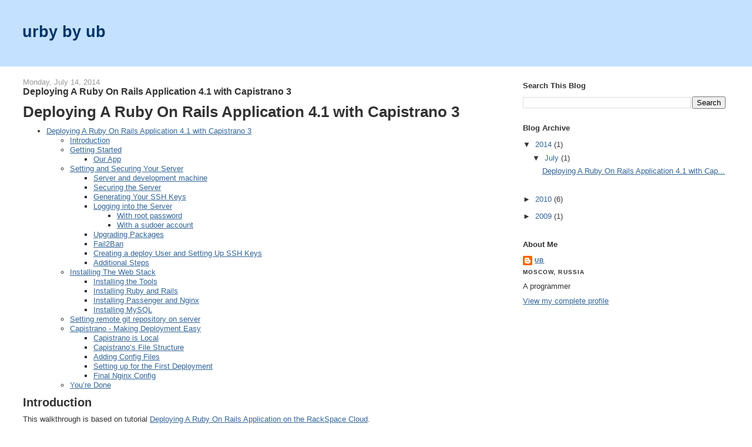

--- FILE ---
content_type: text/html; charset=UTF-8
request_url: http://blog.urbylog.info/
body_size: 13393
content:
<!DOCTYPE html>
<html dir='ltr' xmlns='http://www.w3.org/1999/xhtml' xmlns:b='http://www.google.com/2005/gml/b' xmlns:data='http://www.google.com/2005/gml/data' xmlns:expr='http://www.google.com/2005/gml/expr'>
<head>
<link href='https://www.blogger.com/static/v1/widgets/2944754296-widget_css_bundle.css' rel='stylesheet' type='text/css'/>
<link href='https://blogger.googleusercontent.com/img/b/R29vZ2xl/AVvXsEiBKRnpRcts8QbMYs8G3aW1dovxolkDjknIhwdK9eBd-cfNH6VU7anEPcIwgFYF9RVd-F7Nkf4P7kRfq8Tb-rJ1Vcli5mmTKLzIU4IywwtI2zpbKqiD5HV0Wzddj22-uhcoUmU0oe0q_C-F/s800/urbyico.png' rel='icon' type='image/png'/>
<meta content='text/html; charset=UTF-8' http-equiv='Content-Type'/>
<meta content='blogger' name='generator'/>
<link href='http://blog.urbylog.info/favicon.ico' rel='icon' type='image/x-icon'/>
<link href='http://blog.urbylog.info/' rel='canonical'/>
<link rel="alternate" type="application/atom+xml" title="urby by ub - Atom" href="http://blog.urbylog.info/feeds/posts/default" />
<link rel="alternate" type="application/rss+xml" title="urby by ub - RSS" href="http://blog.urbylog.info/feeds/posts/default?alt=rss" />
<link rel="service.post" type="application/atom+xml" title="urby by ub - Atom" href="https://www.blogger.com/feeds/7893726698558816314/posts/default" />
<link rel="me" href="https://www.blogger.com/profile/05381929354228435589" />
<!--Can't find substitution for tag [blog.ieCssRetrofitLinks]-->
<meta content='http://blog.urbylog.info/' property='og:url'/>
<meta content='urby by ub' property='og:title'/>
<meta content='' property='og:description'/>
<title>urby by ub</title>
<style id='page-skin-1' type='text/css'><!--
/*
-----------------------------------------------
Blogger Template Style
Name:     Stretch Denim Light
Designer: Darren Delaye
URL:      www.DarrenDelaye.com
Date:     11 Jul 2006
-----------------------------------------------
*/
#navbar-iframe {
display: none !important;
}
/* Variable definitions
====================
<Variable name="bgColor" description="Page Background Color"
type="color" default="#ffffff">
<Variable name="textColor" description="Text Color"
type="color" default="#333333">
<Variable name="linkColor" description="Link Color"
type="color" default="#336699">
<Variable name="headerBgColor" description="Page Header Background Color"
type="color" default="#c4e1ff">
<Variable name="headerTextColor" description="Page Header Text Color"
type="color" default="#003366">
<Variable name="headerCornersColor" description="Page Header Corners Color"
type="color" default="#c4e1ff">
<Variable name="mainBgColor" description="Main Background Color"
type="color" default="#ffffff">
<Variable name="borderColor" description="Border Color"
type="color" default="#ffffff">
<Variable name="dateHeaderColor" description="Date Header Color"
type="color" default="#999999">
<Variable name="sidebarTitleBgColor" description="Sidebar Title Background Color"
type="color" default="#ffffff">
<Variable name="sidebarTitleTextColor" description="Sidebar Title Text Color"
type="color" default="#333333">
<Variable name="bodyFont" description="Text Font"
type="font" default="normal normal 100% Verdana, Arial, Sans-serif;">
<Variable name="headerFont" description="Page Header Font"
type="font" default="normal normal 210% Verdana, Arial, Sans-serif;">
<Variable name="startSide" description="Start side in blog language"
type="automatic" default="left">
<Variable name="endSide" description="End side in blog language"
type="automatic" default="right">
*/
body {
background: #ffffff;
margin: 0;
padding: 0px;
font: x-small Verdana, Arial;
text-align: center;
color: #333333;
font-size/* */:/**/small;
font-size: /**/small;
}
a:link {
color: #336699;
}
a:visited {
color: #336699;
}
a img {
border-width: 0;
}
#outer-wrapper {
font: normal normal 100% Verdana, Arial, Sans-serif;;
}
/* Header
----------------------------------------------- */
#header-wrapper {
margin:0;
padding: 0;
background-color: #c4e1ff;
text-align: left;
}
#header {
margin: 0 2%;
background-color: #c4e1ff;
color: #003366;
padding: 0;
font: normal normal 210% Verdana, Arial, Sans-serif;;
position: relative;
}
h1.title {
padding-top: 38px;
margin: 0 1% .1em;
line-height: 1.2em;
font-size: 100%;
}
h1.title a, h1.title a:visited {
color: #003366;
text-decoration: none;
}
#header .description {
display: block;
margin: 0 1%;
padding: 0 0 40px;
line-height: 1.4em;
font-size: 50%;
}
/* Content
----------------------------------------------- */
.clear {
clear: both;
}
#content-wrapper {
margin: 0 2%;
padding: 0 0 15px;
text-align: left;
background-color: #ffffff;
border: 1px solid #ffffff;
border-top: 0;
}
#main-wrapper {
margin-left: 1%;
width: 64%;
float: left;
background-color: #ffffff;
display: inline;       /* fix for doubling margin in IE */
word-wrap: break-word; /* fix for long text breaking sidebar float in IE */
overflow: hidden;      /* fix for long non-text content breaking IE sidebar float */
}
#sidebar-wrapper {
margin-right: 1%;
width: 29%;
float: right;
background-color: #ffffff;
display: inline;       /* fix for doubling margin in IE */
word-wrap: break-word; /* fix for long text breaking sidebar float in IE */
overflow: hidden;      /* fix for long non-text content breaking IE sidebar float */
}
/* Headings
----------------------------------------------- */
h2, h3 {
margin: 0;
}
/* Posts
----------------------------------------------- */
.date-header {
margin: 1.5em 0 0;
font-weight: normal;
color: #999999;
font-size: 100%;
}
.post {
margin: 0 0 1.5em;
padding-bottom: 1.5em;
}
.post-title {
margin: 0;
padding: 0;
font-size: 125%;
font-weight: bold;
line-height: 1.1em;
}
.post-title a, .post-title a:visited, .post-title strong {
text-decoration: none;
color: #333333;
font-weight: bold;
}
.post div {
margin: 0 0 .75em;
line-height: 1.3em;
}
.post-footer {
margin: -.25em 0 0;
color: #333333;
font-size: 87%;
}
.post-footer .span {
margin-right: .3em;
}
.post img {
padding: 4px;
border: 1px solid #ffffff;
}
.post blockquote {
margin: 1em 20px;
}
.post blockquote p {
margin: .75em 0;
}
/* Style: Code snippet
----------------------------------------------- */
.csharpcode-wrapper, .csharpcode-wrapper pre {
background-color: #f4f4f4;
border: solid 1px silver;
cursor: text;
font-family: 'Courier New', Courier, Monospace;
font-size: 8pt;
line-height: 12pt;
margin: 20px 0px 10px 0px;
max-height: 200px;
overflow: auto;
padding: 4px;
width: 97.5%;
}
.csharpcode-wrapper pre {
border-style: none;
margin: 0px 0px 0px 0px;
overflow: visible;
padding: 0px 0px 0px 0px;
}
.csharpcode, .csharpcode pre, .csharpcode .alt {
background-color: #f4f4f4;
border-style: none;
color: black;
font-family: 'Courier New', Courier, Monospace;
font-size: 8pt;
line-height: 12pt;
overflow: visible;
padding: 0px;
width: 100%;
}
.csharpcode pre {
margin: 0em;
}
.csharpcode .alt {
background-color: white;
}
.csharpcode .asp {
background-color: #ffff00;
}
.csharpcode .attr {
color: #ff0000;
}
.csharpcode .cls {
color: #cc6633;
}
.csharpcode .html {
color: #800000;
}
.csharpcode .kwrd {
color: #0000ff;
}
.csharpcode .lnum {
color: #606060;
}
.csharpcode .op {
color: #0000c0;
}
.csharpcode .preproc {
color: #cc6633;
}
.csharpcode .rem {
color: #008000;
}
.csharpcode .str {
color: #006080;
}
/* Comments
----------------------------------------------- */
#comments h4 {
margin: 1em 0;
color: #999999;
}
#comments h4 strong {
font-size: 110%;
}
#comments-block {
margin: 1em 0 1.5em;
line-height: 1.3em;
}
#comments-block dt {
margin: .5em 0;
}
#comments-block dd {
margin: .25em 0 0;
}
#comments-block dd.comment-footer {
margin: -.25em 0 2em;
line-height: 1.4em;
font-size: 78%;
}
#comments-block dd p {
margin: 0 0 .75em;
}
.deleted-comment {
font-style:italic;
color:gray;
}
.feed-links {
clear: both;
line-height: 2.5em;
}
#blog-pager-newer-link {
float: left;
}
#blog-pager-older-link {
float: right;
}
#blog-pager {
text-align: center;
}
/* Sidebar Content
----------------------------------------------- */
.sidebar h2 {
margin: 1.6em 0 .5em;
padding: 4px 5px;
background-color: #ffffff;
font-size: 100%;
color: #333333;
}
.sidebar ul {
margin: 0;
padding: 0;
list-style: none;
}
.sidebar li {
margin: 0;
padding-top: 0;
padding-right: 0;
padding-bottom: .5em;
padding-left: 15px;
text-indent: -15px;
line-height: 1.5em;
}
.sidebar {
color: #333333;
line-height:1.3em;
}
.sidebar .widget {
margin-bottom: 1em;
}
.sidebar .widget-content {
margin: 0 5px;
}
/* Profile
----------------------------------------------- */
.profile-img {
float: left;
margin-top: 0;
margin-right: 5px;
margin-bottom: 5px;
margin-left: 0;
padding: 4px;
border: 1px solid #ffffff;
}
.profile-data {
margin:0;
text-transform:uppercase;
letter-spacing:.1em;
font-weight: bold;
line-height: 1.6em;
font-size: 78%;
}
.profile-datablock {
margin:.5em 0 .5em;
}
.profile-textblock {
margin: 0.5em 0;
line-height: 1.6em;
}
/* Footer
----------------------------------------------- */
#footer {
clear: both;
text-align: center;
color: #333333;
}
#footer .widget {
margin:.5em;
padding-top: 20px;
font-size: 85%;
line-height: 1.5em;
text-align: left;
}
/** Page structure tweaks for layout editor wireframe */
body#layout #header {
width: 750px;
}

--></style>
<link href='https://blogger.googleusercontent.com/img/b/R29vZ2xl/AVvXsEjrS96I0UcjrdqCi5qwWLZqkNaKUZgarpL1_CQKCNb2GsCn-y0fe0LVRwAXJTR7crHNUBOT3lsxC7DqgqPMOolTvfDpXch1N8WCH9Tn2Ei-npIpmrREe_BtQAMWHA-rydXv2sPgVgSuXAg0/s800/urbylogo4.png' rel='shortcut icon' type='image/png'/>
<link href='https://blogger.googleusercontent.com/img/b/R29vZ2xl/AVvXsEjrS96I0UcjrdqCi5qwWLZqkNaKUZgarpL1_CQKCNb2GsCn-y0fe0LVRwAXJTR7crHNUBOT3lsxC7DqgqPMOolTvfDpXch1N8WCH9Tn2Ei-npIpmrREe_BtQAMWHA-rydXv2sPgVgSuXAg0/s800/urbylogo4.png' rel='icon' type='image/png'/>
<link href='https://www.blogger.com/dyn-css/authorization.css?targetBlogID=7893726698558816314&amp;zx=f03eda57-1dcb-429f-a615-86db5d8aade3' media='none' onload='if(media!=&#39;all&#39;)media=&#39;all&#39;' rel='stylesheet'/><noscript><link href='https://www.blogger.com/dyn-css/authorization.css?targetBlogID=7893726698558816314&amp;zx=f03eda57-1dcb-429f-a615-86db5d8aade3' rel='stylesheet'/></noscript>
<meta name='google-adsense-platform-account' content='ca-host-pub-1556223355139109'/>
<meta name='google-adsense-platform-domain' content='blogspot.com'/>

</head>
<body>
<div class='navbar section' id='navbar'><div class='widget Navbar' data-version='1' id='Navbar1'><script type="text/javascript">
    function setAttributeOnload(object, attribute, val) {
      if(window.addEventListener) {
        window.addEventListener('load',
          function(){ object[attribute] = val; }, false);
      } else {
        window.attachEvent('onload', function(){ object[attribute] = val; });
      }
    }
  </script>
<div id="navbar-iframe-container"></div>
<script type="text/javascript" src="https://apis.google.com/js/platform.js"></script>
<script type="text/javascript">
      gapi.load("gapi.iframes:gapi.iframes.style.bubble", function() {
        if (gapi.iframes && gapi.iframes.getContext) {
          gapi.iframes.getContext().openChild({
              url: 'https://www.blogger.com/navbar/7893726698558816314?origin\x3dhttp://blog.urbylog.info',
              where: document.getElementById("navbar-iframe-container"),
              id: "navbar-iframe"
          });
        }
      });
    </script><script type="text/javascript">
(function() {
var script = document.createElement('script');
script.type = 'text/javascript';
script.src = '//pagead2.googlesyndication.com/pagead/js/google_top_exp.js';
var head = document.getElementsByTagName('head')[0];
if (head) {
head.appendChild(script);
}})();
</script>
</div></div>
<div id='outer-wrapper'><div id='wrap2'>
<!-- skip links for text browsers -->
<span id='skiplinks' style='display:none;'>
<a href='#main'>skip to main </a> |
      <a href='#sidebar'>skip to sidebar</a>
</span>
<div id='header-wrapper'>
<div class='header section' id='header'><div class='widget Header' data-version='1' id='Header1'>
<div id='header-inner'>
<div class='titlewrapper'>
<h1 class='title'>
urby by ub
</h1>
</div>
<div class='descriptionwrapper'>
<p class='description'><span>
</span></p>
</div>
</div>
</div></div>
</div>
<div id='content-wrapper'>
<div id='crosscol-wrapper' style='text-align:center'>
<div class='crosscol no-items section' id='crosscol'></div>
</div>
<div id='main-wrapper'>
<div class='main section' id='main'><div class='widget Blog' data-version='1' id='Blog1'>
<div class='blog-posts hfeed'>

          <div class="date-outer">
        
<h2 class='date-header'><span>Monday, July 14, 2014</span></h2>

          <div class="date-posts">
        
<div class='post-outer'>
<div class='post hentry uncustomized-post-template' itemprop='blogPost' itemscope='itemscope' itemtype='http://schema.org/BlogPosting'>
<meta content='https://github.com/rackerlabs/rax_rails_tutorial/raw/master/doc/Rails-Index.png' itemprop='image_url'/>
<meta content='7893726698558816314' itemprop='blogId'/>
<meta content='3079123864167861222' itemprop='postId'/>
<a name='3079123864167861222'></a>
<h3 class='post-title entry-title' itemprop='name'>
<a href='http://blog.urbylog.info/2014/07/deploying-ruby-on-rails-application-41_14.html'>Deploying A Ruby On Rails Application 4.1 with Capistrano 3</a>
</h3>
<div class='post-header'>
<div class='post-header-line-1'></div>
</div>
<div class='post-body entry-content' id='post-body-3079123864167861222' itemprop='description articleBody'>
<h1 id="deploying-a-ruby-on-rails-application-41-with-capistrano-3">Deploying A Ruby On Rails Application 4.1 with Capistrano 3</h1>

<p><div class="toc"><div class="toc">
<ul>
<li><a href="#deploying-a-ruby-on-rails-application-41-with-capistrano-3">Deploying A Ruby On Rails Application 4.1 with Capistrano 3</a><ul>
<li><a href="#introduction">Introduction</a></li>
<li><a href="#getting-started">Getting Started</a><ul>
<li><a href="#our-app">Our App</a></li>
</ul>
</li>
<li><a href="#setting-and-securing-your-server">Setting and Securing Your Server</a><ul>
<li><a href="#server-and-development-machine">Server and development machine</a></li>
<li><a href="#securing-the-server">Securing the Server</a></li>
<li><a href="#generating-your-ssh-keys">Generating Your SSH Keys</a></li>
<li><a href="#logging-into-the-server">Logging into the Server</a><ul>
<li><a href="#with-root-password">With root password</a></li>
<li><a href="#with-a-sudoer-account">With a sudoer account</a></li>
</ul>
</li>
<li><a href="#upgrading-packages">Upgrading Packages</a></li>
<li><a href="#fail2ban">Fail2Ban</a></li>
<li><a href="#creating-a-deploy-user-and-setting-up-ssh-keys">Creating a deploy User and Setting Up SSH Keys</a></li>
<li><a href="#additional-steps">Additional Steps</a></li>
</ul>
</li>
<li><a href="#installing-the-web-stack">Installing The Web Stack</a><ul>
<li><a href="#installing-the-tools">Installing the Tools</a></li>
<li><a href="#installing-ruby-and-rails">Installing Ruby and Rails</a></li>
<li><a href="#installing-passenger-and-nginx">Installing Passenger and Nginx</a></li>
<li><a href="#installing-mysql">Installing MySQL</a></li>
</ul>
</li>
<li><a href="#setting-remote-git-repository-on-server">Setting remote git repository on server</a></li>
<li><a href="#capistrano-making-deployment-easy">Capistrano - Making Deployment Easy</a><ul>
<li><a href="#capistrano-is-local">Capistrano is Local</a></li>
<li><a href="#capistranos-file-structure">Capistrano&#8217;s File Structure</a></li>
<li><a href="#adding-config-files">Adding Config Files</a></li>
<li><a href="#setting-up-for-the-first-deployment">Setting up for the First Deployment</a></li>
<li><a href="#final-nginx-config">Final Nginx Config</a></li>
</ul>
</li>
<li><a href="#youre-done">You&#8217;re Done</a></li>
</ul>
</li>
</ul>
</div>
</div>
</p><div class="se-section-delimiter"></div>

<h2 id="introduction">Introduction</h2>

<p>This walkthrough is based on tutorial <a href="https://github.com/rackerlabs/rax_rails_tutorial/blob/master/server_tutorial.md">Deploying A Ruby On Rails Application on the RackSpace Cloud</a>. <br>
There are some differences concerning versions of software packages used. Some <br>
changes reflect my personal preferences. The principal changes is that we use <br>
the latest (as at the time of writing) version of Capistrano. </p>

<p>Our software stack will be as follows.</p>

<ul>
<li><a href="http://www.ubuntu.com/">Ubuntu</a> version 13.04 LTS Raring Ringtail</li>
<li><a href="https://www.phusionpassenger.com/">Passenger</a> with <a href="http://nginx.com/">Nginx</a></li>
<li><a href="http://www.ruby-lang.org/">Ruby</a> version 2.1.2</li>
<li><a href="http://rubyonrails.org/">Rails</a> version 4.1.0</li>
<li><a href="http://www.mysql.com/">MySQL</a> </li>
</ul>

<div style='clear: both;'></div>
</div>
<div class='jump-link'>
<a href='http://blog.urbylog.info/2014/07/deploying-ruby-on-rails-application-41_14.html#more' title='Deploying A Ruby On Rails Application 4.1 with Capistrano 3'>Read more &#187;</a>
</div>
<div class='post-footer'>
<div class='post-footer-line post-footer-line-1'>
<span class='post-author vcard'>
Posted by
<span class='fn' itemprop='author' itemscope='itemscope' itemtype='http://schema.org/Person'>
<meta content='https://www.blogger.com/profile/05381929354228435589' itemprop='url'/>
<a class='g-profile' href='https://www.blogger.com/profile/05381929354228435589' rel='author' title='author profile'>
<span itemprop='name'>ub</span>
</a>
</span>
</span>
<span class='post-timestamp'>
at
<meta content='http://blog.urbylog.info/2014/07/deploying-ruby-on-rails-application-41_14.html' itemprop='url'/>
<a class='timestamp-link' href='http://blog.urbylog.info/2014/07/deploying-ruby-on-rails-application-41_14.html' rel='bookmark' title='permanent link'><abbr class='published' itemprop='datePublished' title='2014-07-14T21:54:00-07:00'>9:54&#8239;PM</abbr></a>
</span>
<span class='post-comment-link'>
<a class='comment-link' href='http://blog.urbylog.info/2014/07/deploying-ruby-on-rails-application-41_14.html#comment-form' onclick=''>
1 comment:
  </a>
</span>
<span class='post-icons'>
<span class='item-control blog-admin pid-1473600814'>
<a href='https://www.blogger.com/post-edit.g?blogID=7893726698558816314&postID=3079123864167861222&from=pencil' title='Edit Post'>
<img alt='' class='icon-action' height='18' src='https://resources.blogblog.com/img/icon18_edit_allbkg.gif' width='18'/>
</a>
</span>
</span>
<div class='post-share-buttons goog-inline-block'>
</div>
</div>
<div class='post-footer-line post-footer-line-2'>
<span class='post-labels'>
Labels:
<a href='http://blog.urbylog.info/search/label/Capistrano%203' rel='tag'>Capistrano 3</a>,
<a href='http://blog.urbylog.info/search/label/Deployment' rel='tag'>Deployment</a>,
<a href='http://blog.urbylog.info/search/label/Phusion%20passenger' rel='tag'>Phusion passenger</a>,
<a href='http://blog.urbylog.info/search/label/Ruby%20on%20Rails%204.1' rel='tag'>Ruby on Rails 4.1</a>
</span>
</div>
<div class='post-footer-line post-footer-line-3'>
<span class='post-location'>
</span>
</div>
</div>
</div>
</div>

          </div></div>
        

          <div class="date-outer">
        
<h2 class='date-header'><span>Sunday, August 29, 2010</span></h2>

          <div class="date-posts">
        
<div class='post-outer'>
<div class='post hentry uncustomized-post-template' itemprop='blogPost' itemscope='itemscope' itemtype='http://schema.org/BlogPosting'>
<meta content='7893726698558816314' itemprop='blogId'/>
<meta content='7964592143241988270' itemprop='postId'/>
<a name='7964592143241988270'></a>
<h3 class='post-title entry-title' itemprop='name'>
<a href='http://blog.urbylog.info/2010/08/left-handed-mouse-support-for-kingdoms.html'>Left-handed mouse support for &quot;Seven Kingdoms: Ancient Adversaries&quot; game on linux</a>
</h3>
<div class='post-header'>
<div class='post-header-line-1'></div>
</div>
<div class='post-body entry-content' id='post-body-7964592143241988270' itemprop='description articleBody'>
<p>Recently I&#8217;ve come upon the linux port of open-source <strong>7kaa</strong> strategy game. Unfortunately, the game launches in fullscreen and ignores <strong>Xorg</strong> configuration settings.</p> <p>Such as mouse button mapping. I use a left-handed mouse and prefer left and right button to be swapped. It is easy to achieve in X Windows, but I&#8217;ve found no obvious way to set button swapping configuration for the <strong>7kaa</strong> game. I found it annoying to play the game with left and right mouse button set to the reverse of what I&#8217;d got used to.</p> <p>It was easy enough to get the result through source code modification. The patch for linux version 2.14.0 of the "7 Kingdoms: Ancient adversaries&#8221; game could be downloaded <a href="https://docs.google.com/uc?id=0B9SH0z0leRJKNTYyYmQ5MjQtODlhMS00ZjUwLTg2NmEtOGNlMGI1YTBkNWRm&amp;amp;export=download&amp;amp;hl=en_US" target="_blank" title="7kaa-2.14.0-lefthanded-mouse.patch">here</a>. </p> <p>The patch should be copied to the source code directory of the game. And the following command applies the patch to the source:</p><pre>patch &#8211;p1 &lt; 7kaa-2.14.0-lefthanded-mouse.patch</pre><pre>The source should be then configured and recompiled according to the instructions in the README file. The compiled binary changes left and right mouse buttons behavior. Voilà!</pre><pre>&nbsp;</pre>  
<div style='clear: both;'></div>
</div>
<div class='post-footer'>
<div class='post-footer-line post-footer-line-1'>
<span class='post-author vcard'>
Posted by
<span class='fn' itemprop='author' itemscope='itemscope' itemtype='http://schema.org/Person'>
<meta content='https://www.blogger.com/profile/05381929354228435589' itemprop='url'/>
<a class='g-profile' href='https://www.blogger.com/profile/05381929354228435589' rel='author' title='author profile'>
<span itemprop='name'>ub</span>
</a>
</span>
</span>
<span class='post-timestamp'>
at
<meta content='http://blog.urbylog.info/2010/08/left-handed-mouse-support-for-kingdoms.html' itemprop='url'/>
<a class='timestamp-link' href='http://blog.urbylog.info/2010/08/left-handed-mouse-support-for-kingdoms.html' rel='bookmark' title='permanent link'><abbr class='published' itemprop='datePublished' title='2010-08-29T15:15:00-07:00'>3:15&#8239;PM</abbr></a>
</span>
<span class='post-comment-link'>
<a class='comment-link' href='http://blog.urbylog.info/2010/08/left-handed-mouse-support-for-kingdoms.html#comment-form' onclick=''>
No comments:
  </a>
</span>
<span class='post-icons'>
<span class='item-control blog-admin pid-1473600814'>
<a href='https://www.blogger.com/post-edit.g?blogID=7893726698558816314&postID=7964592143241988270&from=pencil' title='Edit Post'>
<img alt='' class='icon-action' height='18' src='https://resources.blogblog.com/img/icon18_edit_allbkg.gif' width='18'/>
</a>
</span>
</span>
<div class='post-share-buttons goog-inline-block'>
</div>
</div>
<div class='post-footer-line post-footer-line-2'>
<span class='post-labels'>
Labels:
<a href='http://blog.urbylog.info/search/label/game' rel='tag'>game</a>,
<a href='http://blog.urbylog.info/search/label/left-handed%20mouse' rel='tag'>left-handed mouse</a>,
<a href='http://blog.urbylog.info/search/label/linux' rel='tag'>linux</a>,
<a href='http://blog.urbylog.info/search/label/patch' rel='tag'>patch</a>,
<a href='http://blog.urbylog.info/search/label/source%20code' rel='tag'>source code</a>
</span>
</div>
<div class='post-footer-line post-footer-line-3'>
<span class='post-location'>
</span>
</div>
</div>
</div>
</div>

          </div></div>
        

          <div class="date-outer">
        
<h2 class='date-header'><span>Wednesday, May 12, 2010</span></h2>

          <div class="date-posts">
        
<div class='post-outer'>
<div class='post hentry uncustomized-post-template' itemprop='blogPost' itemscope='itemscope' itemtype='http://schema.org/BlogPosting'>
<meta content='https://blogger.googleusercontent.com/img/b/R29vZ2xl/AVvXsEhkrQDKDIKn3XE3gqy476TN5t10sTgfGw9fnaFgBi3ipbVROzhH6kBtWkyrWYo9j6UgzcdMTj_lRrftCMWM0TfiiZ5izU_gxnIsMqoX9dTmIw0moXN1kGXyS6l9HwnvAQDssLRsWijn3nFT/?imgmax=800' itemprop='image_url'/>
<meta content='7893726698558816314' itemprop='blogId'/>
<meta content='7191209902673591227' itemprop='postId'/>
<a name='7191209902673591227'></a>
<h3 class='post-title entry-title' itemprop='name'>
<a href='http://blog.urbylog.info/2010/05/plasma-applet-development-walk-through_12.html'>Plasma Applet Development Walk-through</a>
</h3>
<div class='post-header'>
<div class='post-header-line-1'></div>
</div>
<div class='post-body entry-content' id='post-body-7191209902673591227' itemprop='description articleBody'>
<h5>&#160;</h5>  <h4>Episode 2: Qt Creator Steps In</h4>  <h5>Preface</h5>  <p>This article opens (yes, with episode 2) a series of mini-howtos describing various actions related to the development of custom plasma (KDE4 desktop) components (applets/data engines) in C++. Some of the information presented could be found elsewhere; other bits are almost trivial. If you are a programmer new to KDE4 development as I am, these articles may be of some help. The main idea is to show how purely technical stuff could be accomplished in some reasonable way without heavy thinking and head-scratching. Developer should focus on the stuff that is essential for his/her project: architecture, code structure, usability, documentation etc.</p> <p>I am currently using Ubuntu Lucid (10.04) distribution with KDE 4.4 and Qt Creator 1.3.1; I believe my description should need only minor modifications if any at all for other distros.</p> <h5>Choosing the destination</h5> <p>We have our plasmoid project initialized and populated with <strong>.desktop</strong>, <strong>.cpp</strong>, and <strong>CmakeLists.txt</strong> files. Now is the time for <em>compile-run-modify</em> interactive development cycle. </p>
<div style='clear: both;'></div>
</div>
<div class='jump-link'>
<a href='http://blog.urbylog.info/2010/05/plasma-applet-development-walk-through_12.html#more' title='Plasma Applet Development Walk-through'>Read more &#187;</a>
</div>
<div class='post-footer'>
<div class='post-footer-line post-footer-line-1'>
<span class='post-author vcard'>
Posted by
<span class='fn' itemprop='author' itemscope='itemscope' itemtype='http://schema.org/Person'>
<meta content='https://www.blogger.com/profile/05381929354228435589' itemprop='url'/>
<a class='g-profile' href='https://www.blogger.com/profile/05381929354228435589' rel='author' title='author profile'>
<span itemprop='name'>ub</span>
</a>
</span>
</span>
<span class='post-timestamp'>
at
<meta content='http://blog.urbylog.info/2010/05/plasma-applet-development-walk-through_12.html' itemprop='url'/>
<a class='timestamp-link' href='http://blog.urbylog.info/2010/05/plasma-applet-development-walk-through_12.html' rel='bookmark' title='permanent link'><abbr class='published' itemprop='datePublished' title='2010-05-12T11:59:00-07:00'>11:59&#8239;AM</abbr></a>
</span>
<span class='post-comment-link'>
<a class='comment-link' href='http://blog.urbylog.info/2010/05/plasma-applet-development-walk-through_12.html#comment-form' onclick=''>
1 comment:
  </a>
</span>
<span class='post-icons'>
<span class='item-control blog-admin pid-1473600814'>
<a href='https://www.blogger.com/post-edit.g?blogID=7893726698558816314&postID=7191209902673591227&from=pencil' title='Edit Post'>
<img alt='' class='icon-action' height='18' src='https://resources.blogblog.com/img/icon18_edit_allbkg.gif' width='18'/>
</a>
</span>
</span>
<div class='post-share-buttons goog-inline-block'>
</div>
</div>
<div class='post-footer-line post-footer-line-2'>
<span class='post-labels'>
Labels:
<a href='http://blog.urbylog.info/search/label/C%2B%2B' rel='tag'>C++</a>,
<a href='http://blog.urbylog.info/search/label/cmake' rel='tag'>cmake</a>,
<a href='http://blog.urbylog.info/search/label/development' rel='tag'>development</a>,
<a href='http://blog.urbylog.info/search/label/en' rel='tag'>en</a>,
<a href='http://blog.urbylog.info/search/label/KDE4' rel='tag'>KDE4</a>,
<a href='http://blog.urbylog.info/search/label/Plasma' rel='tag'>Plasma</a>,
<a href='http://blog.urbylog.info/search/label/Qt%20Creator' rel='tag'>Qt Creator</a>,
<a href='http://blog.urbylog.info/search/label/walkthrough' rel='tag'>walkthrough</a>
</span>
</div>
<div class='post-footer-line post-footer-line-3'>
<span class='post-location'>
</span>
</div>
</div>
</div>
</div>

          </div></div>
        

          <div class="date-outer">
        
<h2 class='date-header'><span>Saturday, March 13, 2010</span></h2>

          <div class="date-posts">
        
<div class='post-outer'>
<div class='post hentry uncustomized-post-template' itemprop='blogPost' itemscope='itemscope' itemtype='http://schema.org/BlogPosting'>
<meta content='https://blogger.googleusercontent.com/img/b/R29vZ2xl/AVvXsEgGtVWB_KR2dyMeS9Cdfaxc5nTxvgHQIB-ddzyPoWf5dcquibAO1xR9SKinRH6IkNjnt1MGg6lwdpdvy527EibPYDvudmR91G1JCA7E3mVZrhih5g_oT8HDakuHBtkhftCBMtuX7dSqTt9V/?imgmax=800' itemprop='image_url'/>
<meta content='7893726698558816314' itemprop='blogId'/>
<meta content='2236411583616066824' itemprop='postId'/>
<a name='2236411583616066824'></a>
<h3 class='post-title entry-title' itemprop='name'>
<a href='http://blog.urbylog.info/2010/03/google-wave-e-mail-notifications.html'>Е-mail уведомления в Google Wave</a>
</h3>
<div class='post-header'>
<div class='post-header-line-1'></div>
</div>
<div class='post-body entry-content' id='post-body-2236411583616066824' itemprop='description articleBody'>
<p>Google недавно добавила возможность получения пользователем сервиса<strong> Google Wave Preview</strong> уведомлений о появлении новых волн в папке <em>Входящие</em>&#160; по электронной почте.</p>  <p>Является ли такой способ нотификации удобным, можно спорить. <em><font size="1">Например, под Windows создан очень хороший </font></em><a href="http://sourceforge.net/projects/wave-notify/" title="Google Wave Notifier beta by laurastolp, pvginkel"><em><font size="1">нотификатор</font></em></a><em><font size="1"> с открытым кодом для системного трея, который продолжает совершенствоваться.</font></em> Но то, что каждый пользователь Wave нуждается в том или ином нотификаторе для этого сервиса, бесспорно.</p>  <p>Между тем, место&#160; в интерфейсе Google Wave , где настраиваются параметры уведомлений, оказалось не самым очевидным. После неудачного посещения меню Settings, мне потребовалось несколько минут, чтобы выгуглить нужные инструкции.&#160; Которыми и собираюсь поделиться с читателями урбилога.</p> 
<div style='clear: both;'></div>
</div>
<div class='jump-link'>
<a href='http://blog.urbylog.info/2010/03/google-wave-e-mail-notifications.html#more' title='Е-mail уведомления в Google Wave'>Read more &#187;</a>
</div>
<div class='post-footer'>
<div class='post-footer-line post-footer-line-1'>
<span class='post-author vcard'>
Posted by
<span class='fn' itemprop='author' itemscope='itemscope' itemtype='http://schema.org/Person'>
<meta content='https://www.blogger.com/profile/05381929354228435589' itemprop='url'/>
<a class='g-profile' href='https://www.blogger.com/profile/05381929354228435589' rel='author' title='author profile'>
<span itemprop='name'>ub</span>
</a>
</span>
</span>
<span class='post-timestamp'>
at
<meta content='http://blog.urbylog.info/2010/03/google-wave-e-mail-notifications.html' itemprop='url'/>
<a class='timestamp-link' href='http://blog.urbylog.info/2010/03/google-wave-e-mail-notifications.html' rel='bookmark' title='permanent link'><abbr class='published' itemprop='datePublished' title='2010-03-13T08:34:00-08:00'>8:34&#8239;AM</abbr></a>
</span>
<span class='post-comment-link'>
<a class='comment-link' href='http://blog.urbylog.info/2010/03/google-wave-e-mail-notifications.html#comment-form' onclick=''>
No comments:
  </a>
</span>
<span class='post-icons'>
<span class='item-control blog-admin pid-1473600814'>
<a href='https://www.blogger.com/post-edit.g?blogID=7893726698558816314&postID=2236411583616066824&from=pencil' title='Edit Post'>
<img alt='' class='icon-action' height='18' src='https://resources.blogblog.com/img/icon18_edit_allbkg.gif' width='18'/>
</a>
</span>
</span>
<div class='post-share-buttons goog-inline-block'>
</div>
</div>
<div class='post-footer-line post-footer-line-2'>
<span class='post-labels'>
Labels:
<a href='http://blog.urbylog.info/search/label/Google%20Wave' rel='tag'>Google Wave</a>,
<a href='http://blog.urbylog.info/search/label/HOWTO' rel='tag'>HOWTO</a>,
<a href='http://blog.urbylog.info/search/label/ru' rel='tag'>ru</a>
</span>
</div>
<div class='post-footer-line post-footer-line-3'>
<span class='post-location'>
</span>
</div>
</div>
</div>
</div>

          </div></div>
        

          <div class="date-outer">
        
<h2 class='date-header'><span>Friday, February 19, 2010</span></h2>

          <div class="date-posts">
        
<div class='post-outer'>
<div class='post hentry uncustomized-post-template' itemprop='blogPost' itemscope='itemscope' itemtype='http://schema.org/BlogPosting'>
<meta content='https://blogger.googleusercontent.com/img/b/R29vZ2xl/AVvXsEhpP6qbYPP3lJdpL1MsOR8nXqx6EsIfaQknEL5n2L9DmCtNbntKQI-kpY-UJuQo_4Kw8JxN0I8GU6g0K6o_dhy8WLmptaK33xdOw4TSlqid-Y5-Wg6ck-SfbCMvro-fycjAKS7nVK6RLh5Q/?imgmax=800' itemprop='image_url'/>
<meta content='7893726698558816314' itemprop='blogId'/>
<meta content='9055935206814386780' itemprop='postId'/>
<a name='9055935206814386780'></a>
<h3 class='post-title entry-title' itemprop='name'>
<a href='http://blog.urbylog.info/2010/02/software-for-google-wave-on-windows.html'>Программы для работы с Google Wave под Windows</a>
</h3>
<div class='post-header'>
<div class='post-header-line-1'></div>
</div>
<div class='post-body entry-content' id='post-body-9055935206814386780' itemprop='description articleBody'>
<h2>Часть первая: Установка Google Chrome</h2>  <ol>   <li><font size="3">Заходим браузером на </font><a href="http://www.google.ru/chrome"><font size="3">http://www.google.ru/chrome</font></a><font size="3">        <br>        <br><img alt="Google Chrome - новый бесплатный веб-браузер!" border="0" height="405" src="https://blogger.googleusercontent.com/img/b/R29vZ2xl/AVvXsEhpP6qbYPP3lJdpL1MsOR8nXqx6EsIfaQknEL5n2L9DmCtNbntKQI-kpY-UJuQo_4Kw8JxN0I8GU6g0K6o_dhy8WLmptaK33xdOw4TSlqid-Y5-Wg6ck-SfbCMvro-fycjAKS7nVK6RLh5Q/?imgmax=800" style="border-right-width: 0px; display: inline; border-top-width: 0px; border-bottom-width: 0px; border-left-width: 0px" title="Google Chrome - новый бесплатный веб-браузер!" width="620">&#160; <br>и </font></li></ol>
<div style='clear: both;'></div>
</div>
<div class='jump-link'>
<a href='http://blog.urbylog.info/2010/02/software-for-google-wave-on-windows.html#more' title='Программы для работы с Google Wave под Windows'>Read more &#187;</a>
</div>
<div class='post-footer'>
<div class='post-footer-line post-footer-line-1'>
<span class='post-author vcard'>
Posted by
<span class='fn' itemprop='author' itemscope='itemscope' itemtype='http://schema.org/Person'>
<meta content='https://www.blogger.com/profile/05381929354228435589' itemprop='url'/>
<a class='g-profile' href='https://www.blogger.com/profile/05381929354228435589' rel='author' title='author profile'>
<span itemprop='name'>ub</span>
</a>
</span>
</span>
<span class='post-timestamp'>
at
<meta content='http://blog.urbylog.info/2010/02/software-for-google-wave-on-windows.html' itemprop='url'/>
<a class='timestamp-link' href='http://blog.urbylog.info/2010/02/software-for-google-wave-on-windows.html' rel='bookmark' title='permanent link'><abbr class='published' itemprop='datePublished' title='2010-02-19T01:46:00-08:00'>1:46&#8239;AM</abbr></a>
</span>
<span class='post-comment-link'>
<a class='comment-link' href='http://blog.urbylog.info/2010/02/software-for-google-wave-on-windows.html#comment-form' onclick=''>
1 comment:
  </a>
</span>
<span class='post-icons'>
<span class='item-control blog-admin pid-1473600814'>
<a href='https://www.blogger.com/post-edit.g?blogID=7893726698558816314&postID=9055935206814386780&from=pencil' title='Edit Post'>
<img alt='' class='icon-action' height='18' src='https://resources.blogblog.com/img/icon18_edit_allbkg.gif' width='18'/>
</a>
</span>
</span>
<div class='post-share-buttons goog-inline-block'>
</div>
</div>
<div class='post-footer-line post-footer-line-2'>
<span class='post-labels'>
Labels:
<a href='http://blog.urbylog.info/search/label/Google%20Wave' rel='tag'>Google Wave</a>,
<a href='http://blog.urbylog.info/search/label/HOWTO' rel='tag'>HOWTO</a>,
<a href='http://blog.urbylog.info/search/label/installation' rel='tag'>installation</a>,
<a href='http://blog.urbylog.info/search/label/ru' rel='tag'>ru</a>
</span>
</div>
<div class='post-footer-line post-footer-line-3'>
<span class='post-location'>
</span>
</div>
</div>
</div>
</div>

          </div></div>
        

          <div class="date-outer">
        
<h2 class='date-header'><span>Monday, January 11, 2010</span></h2>

          <div class="date-posts">
        
<div class='post-outer'>
<div class='post hentry uncustomized-post-template' itemprop='blogPost' itemscope='itemscope' itemtype='http://schema.org/BlogPosting'>
<meta content='https://blogger.googleusercontent.com/img/b/R29vZ2xl/AVvXsEhnJpQdOZwr9-HxKu-xdSSHd84IVmoECOUSpLVVK1bx34rKkYa3m4bnJ7oQZPFawOU0efVC6KrWz3Y_gUu02LdlR_fdR-knJ0BHR-TRQ41bNvBA50oZF9EeLCFuW1HEGbUtuocId7M0G7L4/?imgmax=800' itemprop='image_url'/>
<meta content='7893726698558816314' itemprop='blogId'/>
<meta content='5865430698680146748' itemprop='postId'/>
<a name='5865430698680146748'></a>
<h3 class='post-title entry-title' itemprop='name'>
<a href='http://blog.urbylog.info/2010/01/plasma-applet-development-adding-icons.html'>Plasma applet development: adding icons micro-HOWTO</a>
</h3>
<div class='post-header'>
<div class='post-header-line-1'></div>
</div>
<div class='post-body entry-content' id='post-body-5865430698680146748' itemprop='description articleBody'>
<p>The <a href="http://techbase.kde.org/Development/Tutorials/Plasma/GettingStarted" title="Creating your first plasmoid in C++ with SVG background, icon and text">introduction</a> to Plasma applet development on the <a href="http://techbase.kde.org/Welcome_to_KDE_TechBase" title="KDE TechBase Home page">KDE TechBase</a> site describes the contents of <strong>CMakeLists.txt</strong> file used for compilation&#160; and installation of a plasmoid. The installation of corresponding icon(s) is not covered there.</p>  <p>Actually, the process is rather simple</p>  <ol>   <li>Create an icon, or an icon set </li>    <li>Name icon file(s) correctly </li>    <li>Add an icon reference to the .desktop file </li>    <li>Put an installation line to <strong>CMakeLists.txt</strong> </li>    <li>Run cmake &amp;&amp; make &amp;&amp; sudo make install </li> </ol> 
<div style='clear: both;'></div>
</div>
<div class='jump-link'>
<a href='http://blog.urbylog.info/2010/01/plasma-applet-development-adding-icons.html#more' title='Plasma applet development: adding icons micro-HOWTO'>Read more &#187;</a>
</div>
<div class='post-footer'>
<div class='post-footer-line post-footer-line-1'>
<span class='post-author vcard'>
Posted by
<span class='fn' itemprop='author' itemscope='itemscope' itemtype='http://schema.org/Person'>
<meta content='https://www.blogger.com/profile/05381929354228435589' itemprop='url'/>
<a class='g-profile' href='https://www.blogger.com/profile/05381929354228435589' rel='author' title='author profile'>
<span itemprop='name'>ub</span>
</a>
</span>
</span>
<span class='post-timestamp'>
at
<meta content='http://blog.urbylog.info/2010/01/plasma-applet-development-adding-icons.html' itemprop='url'/>
<a class='timestamp-link' href='http://blog.urbylog.info/2010/01/plasma-applet-development-adding-icons.html' rel='bookmark' title='permanent link'><abbr class='published' itemprop='datePublished' title='2010-01-11T16:27:00-08:00'>4:27&#8239;PM</abbr></a>
</span>
<span class='post-comment-link'>
<a class='comment-link' href='http://blog.urbylog.info/2010/01/plasma-applet-development-adding-icons.html#comment-form' onclick=''>
2 comments:
  </a>
</span>
<span class='post-icons'>
<span class='item-control blog-admin pid-1473600814'>
<a href='https://www.blogger.com/post-edit.g?blogID=7893726698558816314&postID=5865430698680146748&from=pencil' title='Edit Post'>
<img alt='' class='icon-action' height='18' src='https://resources.blogblog.com/img/icon18_edit_allbkg.gif' width='18'/>
</a>
</span>
</span>
<div class='post-share-buttons goog-inline-block'>
</div>
</div>
<div class='post-footer-line post-footer-line-2'>
<span class='post-labels'>
Labels:
<a href='http://blog.urbylog.info/search/label/cmake' rel='tag'>cmake</a>,
<a href='http://blog.urbylog.info/search/label/Code' rel='tag'>Code</a>,
<a href='http://blog.urbylog.info/search/label/development' rel='tag'>development</a>,
<a href='http://blog.urbylog.info/search/label/en' rel='tag'>en</a>,
<a href='http://blog.urbylog.info/search/label/HOWTO' rel='tag'>HOWTO</a>,
<a href='http://blog.urbylog.info/search/label/installation' rel='tag'>installation</a>,
<a href='http://blog.urbylog.info/search/label/KDE4' rel='tag'>KDE4</a>,
<a href='http://blog.urbylog.info/search/label/Plasma' rel='tag'>Plasma</a>
</span>
</div>
<div class='post-footer-line post-footer-line-3'>
<span class='post-location'>
</span>
</div>
</div>
</div>
</div>

          </div></div>
        

          <div class="date-outer">
        
<h2 class='date-header'><span>Tuesday, January 5, 2010</span></h2>

          <div class="date-posts">
        
<div class='post-outer'>
<div class='post hentry uncustomized-post-template' itemprop='blogPost' itemscope='itemscope' itemtype='http://schema.org/BlogPosting'>
<meta content='7893726698558816314' itemprop='blogId'/>
<meta content='4059493150195494619' itemprop='postId'/>
<a name='4059493150195494619'></a>
<h3 class='post-title entry-title' itemprop='name'>
<a href='http://blog.urbylog.info/2010/01/inside-ruby-19-interpreter-threading-in.html'>Inside Ruby 1.9 interpreter: Threading in Ruby 1.9.1</a>
</h3>
<div class='post-header'>
<div class='post-header-line-1'></div>
</div>
<div class='post-body entry-content' id='post-body-4059493150195494619' itemprop='description articleBody'>
<blockquote></blockquote>Ruby 1.9 implements Thread objects with native OS threads. There is always a native thread allocated behind the scenes when an instance of Thread class appears in Ruby program. But there is a twist: actually at most one Ruby thread is allowed to run at any given time during program execution. <br>
Ruby multi-threading programs will not gain real advantage when executed on multi-core CPUs. <br>
<div style='clear: both;'></div>
</div>
<div class='jump-link'>
<a href='http://blog.urbylog.info/2010/01/inside-ruby-19-interpreter-threading-in.html#more' title='Inside Ruby 1.9 interpreter: Threading in Ruby 1.9.1'>Read more &#187;</a>
</div>
<div class='post-footer'>
<div class='post-footer-line post-footer-line-1'>
<span class='post-author vcard'>
Posted by
<span class='fn' itemprop='author' itemscope='itemscope' itemtype='http://schema.org/Person'>
<meta content='https://www.blogger.com/profile/05381929354228435589' itemprop='url'/>
<a class='g-profile' href='https://www.blogger.com/profile/05381929354228435589' rel='author' title='author profile'>
<span itemprop='name'>ub</span>
</a>
</span>
</span>
<span class='post-timestamp'>
at
<meta content='http://blog.urbylog.info/2010/01/inside-ruby-19-interpreter-threading-in.html' itemprop='url'/>
<a class='timestamp-link' href='http://blog.urbylog.info/2010/01/inside-ruby-19-interpreter-threading-in.html' rel='bookmark' title='permanent link'><abbr class='published' itemprop='datePublished' title='2010-01-05T07:34:00-08:00'>7:34&#8239;AM</abbr></a>
</span>
<span class='post-comment-link'>
<a class='comment-link' href='http://blog.urbylog.info/2010/01/inside-ruby-19-interpreter-threading-in.html#comment-form' onclick=''>
2 comments:
  </a>
</span>
<span class='post-icons'>
<span class='item-control blog-admin pid-1473600814'>
<a href='https://www.blogger.com/post-edit.g?blogID=7893726698558816314&postID=4059493150195494619&from=pencil' title='Edit Post'>
<img alt='' class='icon-action' height='18' src='https://resources.blogblog.com/img/icon18_edit_allbkg.gif' width='18'/>
</a>
</span>
</span>
<div class='post-share-buttons goog-inline-block'>
</div>
</div>
<div class='post-footer-line post-footer-line-2'>
<span class='post-labels'>
Labels:
<a href='http://blog.urbylog.info/search/label/Code' rel='tag'>Code</a>,
<a href='http://blog.urbylog.info/search/label/en' rel='tag'>en</a>,
<a href='http://blog.urbylog.info/search/label/internals' rel='tag'>internals</a>,
<a href='http://blog.urbylog.info/search/label/Ruby' rel='tag'>Ruby</a>,
<a href='http://blog.urbylog.info/search/label/Ruby%201.9' rel='tag'>Ruby 1.9</a>,
<a href='http://blog.urbylog.info/search/label/Threading' rel='tag'>Threading</a>,
<a href='http://blog.urbylog.info/search/label/YARV' rel='tag'>YARV</a>
</span>
</div>
<div class='post-footer-line post-footer-line-3'>
<span class='post-location'>
</span>
</div>
</div>
</div>
</div>

        </div></div>
      
</div>
<div class='blog-pager' id='blog-pager'>
<span id='blog-pager-older-link'>
<a class='blog-pager-older-link' href='http://blog.urbylog.info/search?updated-max=2010-01-05T07:34:00-08:00&max-results=7' id='Blog1_blog-pager-older-link' title='Older Posts'>Older Posts</a>
</span>
<a class='home-link' href='http://blog.urbylog.info/'>Home</a>
</div>
<div class='clear'></div>
<div class='blog-feeds'>
<div class='feed-links'>
Subscribe to:
<a class='feed-link' href='http://blog.urbylog.info/feeds/posts/default' target='_blank' type='application/atom+xml'>Comments (Atom)</a>
</div>
</div>
</div></div>
</div>
<div id='sidebar-wrapper'>
<div class='sidebar section' id='sidebar'><div class='widget BlogSearch' data-version='1' id='BlogSearch1'>
<h2 class='title'>Search This Blog</h2>
<div class='widget-content'>
<div id='BlogSearch1_form'>
<form action='http://blog.urbylog.info/search' class='gsc-search-box' target='_top'>
<table cellpadding='0' cellspacing='0' class='gsc-search-box'>
<tbody>
<tr>
<td class='gsc-input'>
<input autocomplete='off' class='gsc-input' name='q' size='10' title='search' type='text' value=''/>
</td>
<td class='gsc-search-button'>
<input class='gsc-search-button' title='search' type='submit' value='Search'/>
</td>
</tr>
</tbody>
</table>
</form>
</div>
</div>
<div class='clear'></div>
</div><div class='widget BlogArchive' data-version='1' id='BlogArchive1'>
<h2>Blog Archive</h2>
<div class='widget-content'>
<div id='ArchiveList'>
<div id='BlogArchive1_ArchiveList'>
<ul class='hierarchy'>
<li class='archivedate expanded'>
<a class='toggle' href='javascript:void(0)'>
<span class='zippy toggle-open'>

        &#9660;&#160;
      
</span>
</a>
<a class='post-count-link' href='http://blog.urbylog.info/2014/'>
2014
</a>
<span class='post-count' dir='ltr'>(1)</span>
<ul class='hierarchy'>
<li class='archivedate expanded'>
<a class='toggle' href='javascript:void(0)'>
<span class='zippy toggle-open'>

        &#9660;&#160;
      
</span>
</a>
<a class='post-count-link' href='http://blog.urbylog.info/2014/07/'>
July
</a>
<span class='post-count' dir='ltr'>(1)</span>
<ul class='posts'>
<li><a href='http://blog.urbylog.info/2014/07/deploying-ruby-on-rails-application-41_14.html'>Deploying A Ruby On Rails Application 4.1 with Cap...</a></li>
</ul>
</li>
</ul>
</li>
</ul>
<ul class='hierarchy'>
<li class='archivedate collapsed'>
<a class='toggle' href='javascript:void(0)'>
<span class='zippy'>

        &#9658;&#160;
      
</span>
</a>
<a class='post-count-link' href='http://blog.urbylog.info/2010/'>
2010
</a>
<span class='post-count' dir='ltr'>(6)</span>
<ul class='hierarchy'>
<li class='archivedate collapsed'>
<a class='toggle' href='javascript:void(0)'>
<span class='zippy'>

        &#9658;&#160;
      
</span>
</a>
<a class='post-count-link' href='http://blog.urbylog.info/2010/08/'>
August
</a>
<span class='post-count' dir='ltr'>(1)</span>
</li>
</ul>
<ul class='hierarchy'>
<li class='archivedate collapsed'>
<a class='toggle' href='javascript:void(0)'>
<span class='zippy'>

        &#9658;&#160;
      
</span>
</a>
<a class='post-count-link' href='http://blog.urbylog.info/2010/05/'>
May
</a>
<span class='post-count' dir='ltr'>(1)</span>
</li>
</ul>
<ul class='hierarchy'>
<li class='archivedate collapsed'>
<a class='toggle' href='javascript:void(0)'>
<span class='zippy'>

        &#9658;&#160;
      
</span>
</a>
<a class='post-count-link' href='http://blog.urbylog.info/2010/03/'>
March
</a>
<span class='post-count' dir='ltr'>(1)</span>
</li>
</ul>
<ul class='hierarchy'>
<li class='archivedate collapsed'>
<a class='toggle' href='javascript:void(0)'>
<span class='zippy'>

        &#9658;&#160;
      
</span>
</a>
<a class='post-count-link' href='http://blog.urbylog.info/2010/02/'>
February
</a>
<span class='post-count' dir='ltr'>(1)</span>
</li>
</ul>
<ul class='hierarchy'>
<li class='archivedate collapsed'>
<a class='toggle' href='javascript:void(0)'>
<span class='zippy'>

        &#9658;&#160;
      
</span>
</a>
<a class='post-count-link' href='http://blog.urbylog.info/2010/01/'>
January
</a>
<span class='post-count' dir='ltr'>(2)</span>
</li>
</ul>
</li>
</ul>
<ul class='hierarchy'>
<li class='archivedate collapsed'>
<a class='toggle' href='javascript:void(0)'>
<span class='zippy'>

        &#9658;&#160;
      
</span>
</a>
<a class='post-count-link' href='http://blog.urbylog.info/2009/'>
2009
</a>
<span class='post-count' dir='ltr'>(1)</span>
<ul class='hierarchy'>
<li class='archivedate collapsed'>
<a class='toggle' href='javascript:void(0)'>
<span class='zippy'>

        &#9658;&#160;
      
</span>
</a>
<a class='post-count-link' href='http://blog.urbylog.info/2009/12/'>
December
</a>
<span class='post-count' dir='ltr'>(1)</span>
</li>
</ul>
</li>
</ul>
</div>
</div>
<div class='clear'></div>
</div>
</div><div class='widget Profile' data-version='1' id='Profile1'>
<h2>About Me</h2>
<div class='widget-content'>
<dl class='profile-datablock'>
<dt class='profile-data'>
<a class='profile-name-link g-profile' href='https://www.blogger.com/profile/05381929354228435589' rel='author' style='background-image: url(//www.blogger.com/img/logo-16.png);'>
ub
</a>
</dt>
<dd class='profile-data'>Moscow, Russia</dd>
<dd class='profile-textblock'>A programmer</dd>
</dl>
<a class='profile-link' href='https://www.blogger.com/profile/05381929354228435589' rel='author'>View my complete profile</a>
<div class='clear'></div>
</div>
</div></div>
</div>
<!-- spacer for skins that want sidebar and main to be the same height-->
<div class='clear'>&#160;</div>
</div>
<!-- end content-wrapper -->
<div id='footer-wrapper'>
<div class='footer section' id='footer'><div class='widget Label' data-version='1' id='Label1'>
<h2>Labels</h2>
<div class='widget-content cloud-label-widget-content'>
<span class='label-size label-size-1'>
<a dir='ltr' href='http://blog.urbylog.info/search/label/C%2B%2B'>C++</a>
</span>
<span class='label-size label-size-1'>
<a dir='ltr' href='http://blog.urbylog.info/search/label/Capistrano%203'>Capistrano 3</a>
</span>
<span class='label-size label-size-3'>
<a dir='ltr' href='http://blog.urbylog.info/search/label/cmake'>cmake</a>
</span>
<span class='label-size label-size-3'>
<a dir='ltr' href='http://blog.urbylog.info/search/label/Code'>Code</a>
</span>
<span class='label-size label-size-1'>
<a dir='ltr' href='http://blog.urbylog.info/search/label/Deployment'>Deployment</a>
</span>
<span class='label-size label-size-3'>
<a dir='ltr' href='http://blog.urbylog.info/search/label/development'>development</a>
</span>
<span class='label-size label-size-4'>
<a dir='ltr' href='http://blog.urbylog.info/search/label/en'>en</a>
</span>
<span class='label-size label-size-1'>
<a dir='ltr' href='http://blog.urbylog.info/search/label/game'>game</a>
</span>
<span class='label-size label-size-4'>
<a dir='ltr' href='http://blog.urbylog.info/search/label/Google%20Wave'>Google Wave</a>
</span>
<span class='label-size label-size-5'>
<a dir='ltr' href='http://blog.urbylog.info/search/label/HOWTO'>HOWTO</a>
</span>
<span class='label-size label-size-3'>
<a dir='ltr' href='http://blog.urbylog.info/search/label/installation'>installation</a>
</span>
<span class='label-size label-size-1'>
<a dir='ltr' href='http://blog.urbylog.info/search/label/internals'>internals</a>
</span>
<span class='label-size label-size-3'>
<a dir='ltr' href='http://blog.urbylog.info/search/label/KDE4'>KDE4</a>
</span>
<span class='label-size label-size-1'>
<a dir='ltr' href='http://blog.urbylog.info/search/label/left-handed%20mouse'>left-handed mouse</a>
</span>
<span class='label-size label-size-1'>
<a dir='ltr' href='http://blog.urbylog.info/search/label/linux'>linux</a>
</span>
<span class='label-size label-size-1'>
<a dir='ltr' href='http://blog.urbylog.info/search/label/patch'>patch</a>
</span>
<span class='label-size label-size-1'>
<a dir='ltr' href='http://blog.urbylog.info/search/label/Phusion%20passenger'>Phusion passenger</a>
</span>
<span class='label-size label-size-3'>
<a dir='ltr' href='http://blog.urbylog.info/search/label/Plasma'>Plasma</a>
</span>
<span class='label-size label-size-1'>
<a dir='ltr' href='http://blog.urbylog.info/search/label/Qt%20Creator'>Qt Creator</a>
</span>
<span class='label-size label-size-4'>
<a dir='ltr' href='http://blog.urbylog.info/search/label/ru'>ru</a>
</span>
<span class='label-size label-size-1'>
<a dir='ltr' href='http://blog.urbylog.info/search/label/Ruby'>Ruby</a>
</span>
<span class='label-size label-size-1'>
<a dir='ltr' href='http://blog.urbylog.info/search/label/Ruby%201.9'>Ruby 1.9</a>
</span>
<span class='label-size label-size-1'>
<a dir='ltr' href='http://blog.urbylog.info/search/label/Ruby%20on%20Rails%204.1'>Ruby on Rails 4.1</a>
</span>
<span class='label-size label-size-1'>
<a dir='ltr' href='http://blog.urbylog.info/search/label/source%20code'>source code</a>
</span>
<span class='label-size label-size-1'>
<a dir='ltr' href='http://blog.urbylog.info/search/label/Threading'>Threading</a>
</span>
<span class='label-size label-size-1'>
<a dir='ltr' href='http://blog.urbylog.info/search/label/walkthrough'>walkthrough</a>
</span>
<span class='label-size label-size-1'>
<a dir='ltr' href='http://blog.urbylog.info/search/label/YARV'>YARV</a>
</span>
<div class='clear'></div>
</div>
</div></div>
</div>
</div></div>
<!-- end outer-wrapper -->

<script type="text/javascript" src="https://www.blogger.com/static/v1/widgets/2028843038-widgets.js"></script>
<script type='text/javascript'>
window['__wavt'] = 'AOuZoY5ytXhb1Mfw9Mr1K5Iy-Kwr11icAg:1769246366733';_WidgetManager._Init('//www.blogger.com/rearrange?blogID\x3d7893726698558816314','//blog.urbylog.info/','7893726698558816314');
_WidgetManager._SetDataContext([{'name': 'blog', 'data': {'blogId': '7893726698558816314', 'title': 'urby by ub', 'url': 'http://blog.urbylog.info/', 'canonicalUrl': 'http://blog.urbylog.info/', 'homepageUrl': 'http://blog.urbylog.info/', 'searchUrl': 'http://blog.urbylog.info/search', 'canonicalHomepageUrl': 'http://blog.urbylog.info/', 'blogspotFaviconUrl': 'http://blog.urbylog.info/favicon.ico', 'bloggerUrl': 'https://www.blogger.com', 'hasCustomDomain': true, 'httpsEnabled': false, 'enabledCommentProfileImages': false, 'gPlusViewType': 'FILTERED_POSTMOD', 'adultContent': false, 'analyticsAccountNumber': '', 'encoding': 'UTF-8', 'locale': 'en', 'localeUnderscoreDelimited': 'en', 'languageDirection': 'ltr', 'isPrivate': false, 'isMobile': false, 'isMobileRequest': false, 'mobileClass': '', 'isPrivateBlog': false, 'isDynamicViewsAvailable': true, 'feedLinks': '\x3clink rel\x3d\x22alternate\x22 type\x3d\x22application/atom+xml\x22 title\x3d\x22urby by ub - Atom\x22 href\x3d\x22http://blog.urbylog.info/feeds/posts/default\x22 /\x3e\n\x3clink rel\x3d\x22alternate\x22 type\x3d\x22application/rss+xml\x22 title\x3d\x22urby by ub - RSS\x22 href\x3d\x22http://blog.urbylog.info/feeds/posts/default?alt\x3drss\x22 /\x3e\n\x3clink rel\x3d\x22service.post\x22 type\x3d\x22application/atom+xml\x22 title\x3d\x22urby by ub - Atom\x22 href\x3d\x22https://www.blogger.com/feeds/7893726698558816314/posts/default\x22 /\x3e\n', 'meTag': '\x3clink rel\x3d\x22me\x22 href\x3d\x22https://www.blogger.com/profile/05381929354228435589\x22 /\x3e\n', 'adsenseHostId': 'ca-host-pub-1556223355139109', 'adsenseHasAds': false, 'adsenseAutoAds': false, 'boqCommentIframeForm': true, 'loginRedirectParam': '', 'view': '', 'dynamicViewsCommentsSrc': '//www.blogblog.com/dynamicviews/4224c15c4e7c9321/js/comments.js', 'dynamicViewsScriptSrc': '//www.blogblog.com/dynamicviews/6e0d22adcfa5abea', 'plusOneApiSrc': 'https://apis.google.com/js/platform.js', 'disableGComments': true, 'interstitialAccepted': false, 'sharing': {'platforms': [{'name': 'Get link', 'key': 'link', 'shareMessage': 'Get link', 'target': ''}, {'name': 'Facebook', 'key': 'facebook', 'shareMessage': 'Share to Facebook', 'target': 'facebook'}, {'name': 'BlogThis!', 'key': 'blogThis', 'shareMessage': 'BlogThis!', 'target': 'blog'}, {'name': 'X', 'key': 'twitter', 'shareMessage': 'Share to X', 'target': 'twitter'}, {'name': 'Pinterest', 'key': 'pinterest', 'shareMessage': 'Share to Pinterest', 'target': 'pinterest'}, {'name': 'Email', 'key': 'email', 'shareMessage': 'Email', 'target': 'email'}], 'disableGooglePlus': true, 'googlePlusShareButtonWidth': 0, 'googlePlusBootstrap': '\x3cscript type\x3d\x22text/javascript\x22\x3ewindow.___gcfg \x3d {\x27lang\x27: \x27en\x27};\x3c/script\x3e'}, 'hasCustomJumpLinkMessage': false, 'jumpLinkMessage': 'Read more', 'pageType': 'index', 'pageName': '', 'pageTitle': 'urby by ub'}}, {'name': 'features', 'data': {}}, {'name': 'messages', 'data': {'edit': 'Edit', 'linkCopiedToClipboard': 'Link copied to clipboard!', 'ok': 'Ok', 'postLink': 'Post Link'}}, {'name': 'template', 'data': {'name': 'custom', 'localizedName': 'Custom', 'isResponsive': false, 'isAlternateRendering': false, 'isCustom': true}}, {'name': 'view', 'data': {'classic': {'name': 'classic', 'url': '?view\x3dclassic'}, 'flipcard': {'name': 'flipcard', 'url': '?view\x3dflipcard'}, 'magazine': {'name': 'magazine', 'url': '?view\x3dmagazine'}, 'mosaic': {'name': 'mosaic', 'url': '?view\x3dmosaic'}, 'sidebar': {'name': 'sidebar', 'url': '?view\x3dsidebar'}, 'snapshot': {'name': 'snapshot', 'url': '?view\x3dsnapshot'}, 'timeslide': {'name': 'timeslide', 'url': '?view\x3dtimeslide'}, 'isMobile': false, 'title': 'urby by ub', 'description': '', 'url': 'http://blog.urbylog.info/', 'type': 'feed', 'isSingleItem': false, 'isMultipleItems': true, 'isError': false, 'isPage': false, 'isPost': false, 'isHomepage': true, 'isArchive': false, 'isLabelSearch': false}}]);
_WidgetManager._RegisterWidget('_NavbarView', new _WidgetInfo('Navbar1', 'navbar', document.getElementById('Navbar1'), {}, 'displayModeFull'));
_WidgetManager._RegisterWidget('_HeaderView', new _WidgetInfo('Header1', 'header', document.getElementById('Header1'), {}, 'displayModeFull'));
_WidgetManager._RegisterWidget('_BlogView', new _WidgetInfo('Blog1', 'main', document.getElementById('Blog1'), {'cmtInteractionsEnabled': false, 'lightboxEnabled': true, 'lightboxModuleUrl': 'https://www.blogger.com/static/v1/jsbin/4049919853-lbx.js', 'lightboxCssUrl': 'https://www.blogger.com/static/v1/v-css/828616780-lightbox_bundle.css'}, 'displayModeFull'));
_WidgetManager._RegisterWidget('_BlogSearchView', new _WidgetInfo('BlogSearch1', 'sidebar', document.getElementById('BlogSearch1'), {}, 'displayModeFull'));
_WidgetManager._RegisterWidget('_BlogArchiveView', new _WidgetInfo('BlogArchive1', 'sidebar', document.getElementById('BlogArchive1'), {'languageDirection': 'ltr', 'loadingMessage': 'Loading\x26hellip;'}, 'displayModeFull'));
_WidgetManager._RegisterWidget('_ProfileView', new _WidgetInfo('Profile1', 'sidebar', document.getElementById('Profile1'), {}, 'displayModeFull'));
_WidgetManager._RegisterWidget('_LabelView', new _WidgetInfo('Label1', 'footer', document.getElementById('Label1'), {}, 'displayModeFull'));
</script>
</body>
</html>